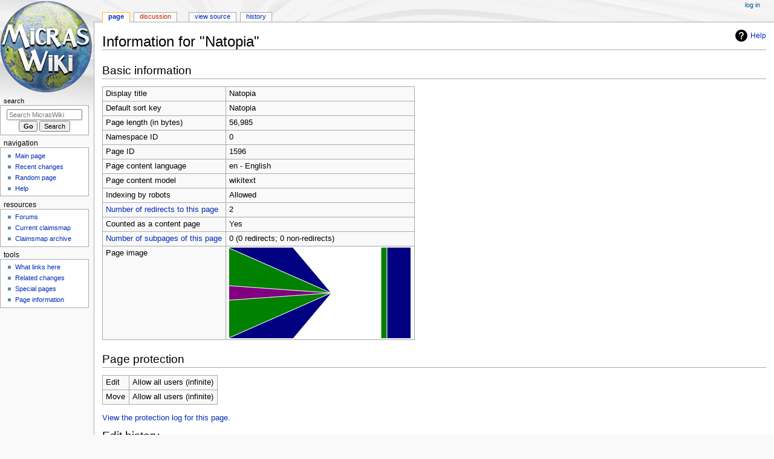

--- FILE ---
content_type: text/html; charset=UTF-8
request_url: https://micras.org/wiki/index.php?title=Natopia&action=info
body_size: 5390
content:
<!DOCTYPE html>
<html class="client-nojs" lang="en" dir="ltr">
<head>
<meta charset="UTF-8">
<title>Information for "Natopia" - MicrasWiki</title>
<script>document.documentElement.className="client-js";RLCONF={"wgBreakFrames":true,"wgSeparatorTransformTable":["",""],"wgDigitTransformTable":["",""],"wgDefaultDateFormat":"dmy","wgMonthNames":["","January","February","March","April","May","June","July","August","September","October","November","December"],"wgRequestId":"a699ffc957a142744a5b6d5d","wgCanonicalNamespace":"","wgCanonicalSpecialPageName":false,"wgNamespaceNumber":0,"wgPageName":"Natopia","wgTitle":"Natopia","wgCurRevisionId":392120,"wgRevisionId":0,"wgArticleId":1596,"wgIsArticle":false,"wgIsRedirect":false,"wgAction":"info","wgUserName":null,"wgUserGroups":["*"],"wgCategories":[],"wgPageViewLanguage":"en","wgPageContentLanguage":"en","wgPageContentModel":"wikitext","wgRelevantPageName":"Natopia","wgRelevantArticleId":1596,"wgIsProbablyEditable":false,"wgRelevantPageIsProbablyEditable":false,"wgRestrictionEdit":[],"wgRestrictionMove":[],"wgCiteReferencePreviewsActive":true,"wgVisualEditor":{"pageLanguageCode":"en","pageLanguageDir":"ltr","pageVariantFallbacks":"en"},"wgPopupsFlags":0,"wgEditSubmitButtonLabelPublish":false};
RLSTATE={"site.styles":"ready","user.styles":"ready","user":"ready","user.options":"loading","mediawiki.interface.helpers.styles":"ready","mediawiki.action.styles":"ready","mediawiki.helplink":"ready","skins.monobook.styles":"ready","ext.visualEditor.desktopArticleTarget.noscript":"ready"};RLPAGEMODULES=["site","mediawiki.page.ready","skins.monobook.scripts","ext.visualEditor.desktopArticleTarget.init","ext.visualEditor.targetLoader","ext.popups"];</script>
<script>(RLQ=window.RLQ||[]).push(function(){mw.loader.impl(function(){return["user.options@12s5i",function($,jQuery,require,module){mw.user.tokens.set({"patrolToken":"+\\","watchToken":"+\\","csrfToken":"+\\"});
}];});});</script>
<link rel="stylesheet" href="/wiki/load.php?lang=en&amp;modules=ext.visualEditor.desktopArticleTarget.noscript%7Cmediawiki.action.styles%7Cmediawiki.helplink%7Cmediawiki.interface.helpers.styles%7Cskins.monobook.styles&amp;only=styles&amp;skin=monobook">
<script async="" src="/wiki/load.php?lang=en&amp;modules=startup&amp;only=scripts&amp;raw=1&amp;skin=monobook"></script>
<meta name="ResourceLoaderDynamicStyles" content="">
<link rel="stylesheet" href="/wiki/load.php?lang=en&amp;modules=site.styles&amp;only=styles&amp;skin=monobook">
<meta name="generator" content="MediaWiki 1.43.3">
<meta name="robots" content="noindex,nofollow,max-image-preview:standard">
<meta name="format-detection" content="telephone=no">
<meta property="og:image" content="https://micras.org/wiki/images/5/51/Natopia_flag.png">
<meta property="og:image:width" content="1200">
<meta property="og:image:height" content="600">
<meta property="og:image" content="https://micras.org/wiki/images/5/51/Natopia_flag.png">
<meta property="og:image:width" content="800">
<meta property="og:image:height" content="400">
<meta property="og:image:width" content="640">
<meta property="og:image:height" content="320">
<meta name="viewport" content="width=device-width, initial-scale=1.0, user-scalable=yes, minimum-scale=0.25, maximum-scale=5.0">
<link rel="search" type="application/opensearchdescription+xml" href="/wiki/rest.php/v1/search" title="MicrasWiki (en)">
<link rel="EditURI" type="application/rsd+xml" href="https://micras.org/wiki/api.php?action=rsd">
<link rel="license" href="http://www.gnu.org/copyleft/fdl.html">
<link rel="alternate" type="application/atom+xml" title="MicrasWiki Atom feed" href="/wiki/index.php?title=Special:RecentChanges&amp;feed=atom">
</head>
<body class="mediawiki ltr sitedir-ltr mw-hide-empty-elt ns-0 ns-subject page-Natopia rootpage-Natopia skin-monobook action-info skin--responsive"><div id="globalWrapper">
	<div id="column-content">
		<div id="content" class="mw-body" role="main">
			<a id="top"></a>
			<div id="siteNotice"></div>
			<div class="mw-indicators">
				<div id="mw-indicator-mw-helplink" class="mw-indicator"><a href="https://www.mediawiki.org/wiki/Special:MyLanguage/Page_information" target="_blank" class="mw-helplink"><span class="mw-helplink-icon"></span>Help</a></div>
			</div>
			<h1 id="firstHeading" class="firstHeading mw-first-heading">Information for "Natopia"</h1>
			<div id="bodyContent" class="monobook-body">
				<div id="siteSub">From MicrasWiki</div>
				<div id="contentSub" ><div id="mw-content-subtitle"></div></div>
				
				<div id="jump-to-nav"></div><a href="#column-one" class="mw-jump-link">Jump to navigation</a><a href="#searchInput" class="mw-jump-link">Jump to search</a>
				<!-- start content -->
				<div id="mw-content-text" class="mw-body-content"><h2 id="Basic_information"><span id="mw-pageinfo-header-basic"></span>Basic information</h2>
<table class="wikitable mw-page-info">
<tr id="mw-pageinfo-display-title" style="vertical-align: top;"><td>Display title</td><td>Natopia</td></tr>
<tr id="mw-pageinfo-default-sort" style="vertical-align: top;"><td>Default sort key</td><td>Natopia</td></tr>
<tr id="mw-pageinfo-length" style="vertical-align: top;"><td>Page length (in bytes)</td><td>56,985</td></tr>
<tr id="mw-pageinfo-namespace-id" style="vertical-align: top;"><td>Namespace ID</td><td>0</td></tr>
<tr id="mw-pageinfo-article-id" style="vertical-align: top;"><td>Page ID</td><td>1596</td></tr>
<tr style="vertical-align: top;"><td>Page content language</td><td>en - English</td></tr>
<tr id="mw-pageinfo-content-model" style="vertical-align: top;"><td>Page content model</td><td>wikitext</td></tr>
<tr id="mw-pageinfo-robot-policy" style="vertical-align: top;"><td>Indexing by robots</td><td>Allowed</td></tr>
<tr style="vertical-align: top;"><td><a href="/wiki/index.php?title=Special:WhatLinksHere/Natopia&amp;hidelinks=1&amp;hidetrans=1" title="Special:WhatLinksHere/Natopia">Number of redirects to this page</a></td><td>2</td></tr>
<tr id="mw-pageinfo-contentpage" style="vertical-align: top;"><td>Counted as a content page</td><td>Yes</td></tr>
<tr style="vertical-align: top;"><td><a href="/mwiki/Special:PrefixIndex/Natopia/" title="Special:PrefixIndex/Natopia/">Number of subpages of this page</a></td><td>0 (0 redirects; 0 non-redirects)</td></tr>
<tr id="mw-pageimages-info-label" style="vertical-align: top;"><td>Page image</td><td><a href="/mwiki/File:Natopia_flag.png" class="mw-file-description"><img alt="Natopia flag.png" src="/wiki/images/thumb/5/51/Natopia_flag.png/300px-Natopia_flag.png" decoding="async" width="300" height="150" /></a></td></tr>
</table>
<h2 id="Page_protection"><span id="mw-pageinfo-header-restrictions"></span>Page protection</h2>
<table class="wikitable mw-page-info">
<tr id="mw-restriction-edit" style="vertical-align: top;"><td>Edit</td><td>Allow all users (infinite)</td></tr>
<tr id="mw-restriction-move" style="vertical-align: top;"><td>Move</td><td>Allow all users (infinite)</td></tr>
</table>
<a href="/wiki/index.php?title=Special:Log&amp;type=protect&amp;page=Natopia" title="Special:Log">View the protection log for this page.</a>
<h2 id="Edit_history"><span id="mw-pageinfo-header-edits"></span>Edit history</h2>
<table class="wikitable mw-page-info">
<tr id="mw-pageinfo-firstuser" style="vertical-align: top;"><td>Page creator</td><td><a href="/mwiki/User:Dr-spangle" class="mw-userlink" title="User:Dr-spangle" data-mw-revid="2119"><bdi>Dr-spangle</bdi></a> <span class="mw-usertoollinks">(<a href="/wiki/index.php?title=User_talk:Dr-spangle&amp;action=edit&amp;redlink=1" class="new mw-usertoollinks-talk" title="User talk:Dr-spangle (page does not exist)">talk</a> | <a href="/mwiki/Special:Contributions/Dr-spangle" class="mw-usertoollinks-contribs" title="Special:Contributions/Dr-spangle">contribs</a>)</span></td></tr>
<tr id="mw-pageinfo-firsttime" style="vertical-align: top;"><td>Date of page creation</td><td><a href="/wiki/index.php?title=Natopia&amp;oldid=2119" title="Natopia">18:19, 31 July 2007</a></td></tr>
<tr id="mw-pageinfo-lastuser" style="vertical-align: top;"><td>Latest editor</td><td><a href="/mwiki/User:Ric" class="mw-userlink" title="User:Ric" data-mw-revid="392120"><bdi>Ric</bdi></a> <span class="mw-usertoollinks">(<a href="/mwiki/User_talk:Ric" class="mw-usertoollinks-talk" title="User talk:Ric">talk</a> | <a href="/mwiki/Special:Contributions/Ric" class="mw-usertoollinks-contribs" title="Special:Contributions/Ric">contribs</a>)</span></td></tr>
<tr id="mw-pageinfo-lasttime" style="vertical-align: top;"><td>Date of latest edit</td><td><a href="/wiki/index.php?title=Natopia&amp;oldid=392120" title="Natopia">12:57, 21 January 2026</a></td></tr>
<tr id="mw-pageinfo-edits" style="vertical-align: top;"><td>Total number of edits</td><td>271</td></tr>
<tr id="mw-pageinfo-authors" style="vertical-align: top;"><td>Total number of distinct authors</td><td>11</td></tr>
<tr id="mw-pageinfo-recent-edits" style="vertical-align: top;"><td>Recent number of edits (within past 90 days)</td><td>4</td></tr>
<tr id="mw-pageinfo-recent-authors" style="vertical-align: top;"><td>Recent number of distinct authors</td><td>2</td></tr>
</table>
<h2 id="Page_properties"><span id="mw-pageinfo-header-properties"></span>Page properties</h2>
<table class="wikitable mw-page-info">
<tr id="mw-pageinfo-hidden-categories" style="vertical-align: top;"><td>Hidden category (1)</td><td><div class="mw-hiddenCategoriesExplanation"><p>This page is a member of a hidden category:
</p></div><ul>
<li><a href="/mwiki/Category:Pages_using_duplicate_arguments_in_template_calls" title="Category:Pages using duplicate arguments in template calls">Category:Pages using duplicate arguments in template calls</a></li>
</ul></td></tr>
<tr id="mw-pageinfo-templates" style="vertical-align: top;"><td>Transcluded templates (23)</td><td><div class="mw-templatesUsedExplanation"><p>Templates used on this page:
</p></div><ul>
<li><a href="/mwiki/Template:," title="Template:,">Template:,</a> (<a href="/wiki/index.php?title=Template:,&amp;action=edit" title="Template:,">view source</a>) </li><li><a href="/mwiki/Template:AN" class="mw-redirect" title="Template:AN">Template:AN</a> (<a href="/wiki/index.php?title=Template:AN&amp;action=edit" class="mw-redirect" title="Template:AN">view source</a>) </li><li><a href="/mwiki/Template:AN_year" title="Template:AN year">Template:AN year</a> (<a href="/wiki/index.php?title=Template:AN_year&amp;action=edit" title="Template:AN year">view source</a>) </li><li><a href="/mwiki/Template:Basepage_subpage" title="Template:Basepage subpage">Template:Basepage subpage</a> (<a href="/wiki/index.php?title=Template:Basepage_subpage&amp;action=edit" title="Template:Basepage subpage">view source</a>) </li><li><a href="/mwiki/Template:Bottom_nav" title="Template:Bottom nav">Template:Bottom nav</a> (<a href="/wiki/index.php?title=Template:Bottom_nav&amp;action=edit" title="Template:Bottom nav">view source</a>) </li><li><a href="/mwiki/Template:Cat_handler" title="Template:Cat handler">Template:Cat handler</a> (<a href="/wiki/index.php?title=Template:Cat_handler&amp;action=edit" title="Template:Cat handler">view source</a>) </li><li><a href="/wiki/index.php?title=Template:Cat_handler/blacklist&amp;action=edit&amp;redlink=1" class="new" title="Template:Cat handler/blacklist (page does not exist)">Template:Cat handler/blacklist</a> (<a href="/wiki/index.php?title=Template:Cat_handler/blacklist&amp;action=edit" class="new" title="Template:Cat handler/blacklist (page does not exist)">view source</a>) </li><li><a href="/mwiki/Template:Cat_handler/numbered" title="Template:Cat handler/numbered">Template:Cat handler/numbered</a> (<a href="/wiki/index.php?title=Template:Cat_handler/numbered&amp;action=edit" title="Template:Cat handler/numbered">view source</a>) </li><li><a href="/mwiki/Template:Category_handler" class="mw-redirect" title="Template:Category handler">Template:Category handler</a> (<a href="/wiki/index.php?title=Template:Category_handler&amp;action=edit" class="mw-redirect" title="Template:Category handler">view source</a>) </li><li><a href="/mwiki/Template:Infobox_Nation_Comprehensive" title="Template:Infobox Nation Comprehensive">Template:Infobox Nation Comprehensive</a> (<a href="/wiki/index.php?title=Template:Infobox_Nation_Comprehensive&amp;action=edit" title="Template:Infobox Nation Comprehensive">view source</a>) </li><li><a href="/mwiki/Template:MTO_Article" title="Template:MTO Article">Template:MTO Article</a> (<a href="/wiki/index.php?title=Template:MTO_Article&amp;action=edit" title="Template:MTO Article">view source</a>) </li><li><a href="/mwiki/Template:Main" title="Template:Main">Template:Main</a> (<a href="/wiki/index.php?title=Template:Main&amp;action=edit" title="Template:Main">view source</a>) </li><li><a href="/mwiki/Template:Namespace_detect" title="Template:Namespace detect">Template:Namespace detect</a> (<a href="/wiki/index.php?title=Template:Namespace_detect&amp;action=edit" title="Template:Namespace detect">view source</a>) </li><li><a href="/mwiki/Template:Natopia_nav" title="Template:Natopia nav">Template:Natopia nav</a> (<a href="/wiki/index.php?title=Template:Natopia_nav&amp;action=edit" title="Template:Natopia nav">view source</a>) </li><li><a href="/mwiki/Template:Natopian_article" title="Template:Natopian article">Template:Natopian article</a> (<a href="/wiki/index.php?title=Template:Natopian_article&amp;action=edit" title="Template:Natopian article">view source</a>) </li><li><a href="/mwiki/Template:Navbox" title="Template:Navbox">Template:Navbox</a> (<a href="/wiki/index.php?title=Template:Navbox&amp;action=edit" title="Template:Navbox">view source</a>) </li><li><a href="/mwiki/Template:Navbox_subgroup" title="Template:Navbox subgroup">Template:Navbox subgroup</a> (<a href="/wiki/index.php?title=Template:Navbox_subgroup&amp;action=edit" title="Template:Navbox subgroup">view source</a>) </li><li><a href="/mwiki/Template:Phm" title="Template:Phm">Template:Phm</a> (<a href="/wiki/index.php?title=Template:Phm&amp;action=edit" title="Template:Phm">view source</a>) </li><li><a href="/mwiki/Template:SANE_article" title="Template:SANE article">Template:SANE article</a> (<a href="/wiki/index.php?title=Template:SANE_article&amp;action=edit" title="Template:SANE article">view source</a>) </li><li><a href="/mwiki/Template:See_also" title="Template:See also">Template:See also</a> (<a href="/wiki/index.php?title=Template:See_also&amp;action=edit" title="Template:See also">view source</a>) </li><li><a href="/mwiki/Template:Tnavbar" title="Template:Tnavbar">Template:Tnavbar</a> (<a href="/wiki/index.php?title=Template:Tnavbar&amp;action=edit" title="Template:Tnavbar">view source</a>) </li><li><a href="/mwiki/Template:Top_icon" title="Template:Top icon">Template:Top icon</a> (<a href="/wiki/index.php?title=Template:Top_icon&amp;action=edit" title="Template:Top icon">view source</a>) </li><li><a href="/mwiki/Template:Unbulleted_list" title="Template:Unbulleted list">Template:Unbulleted list</a> (<a href="/wiki/index.php?title=Template:Unbulleted_list&amp;action=edit" title="Template:Unbulleted list">view source</a>) </li></ul></td></tr>
</table>

<div class="printfooter" data-nosnippet="">Retrieved from "<a dir="ltr" href="https://micras.org/mwiki/Natopia">https://micras.org/mwiki/Natopia</a>"</div></div>
				<div id="catlinks" class="catlinks catlinks-allhidden" data-mw="interface"></div>
				<!-- end content -->
				<div class="visualClear"></div>
			</div>
		</div>
		<div class="visualClear"></div>
	</div>
	<div id="column-one" >
		<h2>Navigation menu</h2>
		<div role="navigation" class="portlet" id="p-cactions" aria-labelledby="p-cactions-label">
			<h3 id="p-cactions-label" >Page actions</h3>
			<div class="pBody">
				<ul >
				<li id="ca-nstab-main" class="selected mw-list-item"><a href="/mwiki/Natopia" title="View the content page [c]" accesskey="c">Page</a></li><li id="ca-talk" class="new mw-list-item"><a href="/wiki/index.php?title=Talk:Natopia&amp;action=edit&amp;redlink=1" rel="discussion" class="new" title="Discussion about the content page (page does not exist) [t]" accesskey="t">Discussion</a></li><li id="ca-view" class="mw-list-item"><a href="/mwiki/Natopia">Read</a></li><li id="ca-viewsource" class="mw-list-item"><a href="/wiki/index.php?title=Natopia&amp;action=edit" title="This page is protected.&#10;You can view its source [e]" accesskey="e">View source</a></li><li id="ca-history" class="mw-list-item"><a href="/wiki/index.php?title=Natopia&amp;action=history" title="Past revisions of this page [h]" accesskey="h">History</a></li>
				
				</ul>
			</div>
		</div>
		
<div role="navigation" class="portlet mw-portlet mw-portlet-cactions-mobile"
	id="p-cactions-mobile" aria-labelledby="p-cactions-mobile-label">
	<h3 id="p-cactions-mobile-label" >Page actions</h3>
	<div class="pBody">
		<ul ><li id="main-mobile" class="selected mw-list-item"><a href="/mwiki/Natopia" title="Page">Page</a></li><li id="talk-mobile" class="new mw-list-item"><a href="/wiki/index.php?title=Talk:Natopia&amp;action=edit&amp;redlink=1" title=" (page does not exist)" class="new">Discussion</a></li><li id="ca-more" class="mw-list-item"><a href="#p-cactions">More</a></li><li id="ca-tools" class="mw-list-item"><a href="#p-tb" title="Tools">Tools</a></li></ul>
		
	</div>
</div>

		<div role="navigation" class="portlet" id="p-personal" aria-labelledby="p-personal-label">
			<h3 id="p-personal-label" >Personal tools</h3>
			<div class="pBody">
				<ul >
				<li id="pt-login" class="mw-list-item"><a href="/wiki/index.php?title=Special:UserLogin&amp;returnto=Natopia&amp;returntoquery=action%3Dinfo" title="You are encouraged to log in; however, it is not mandatory [o]" accesskey="o">Log in</a></li>
				</ul>
			</div>
		</div>
		<div class="portlet" id="p-logo" role="banner">
			<a href="/mwiki/Main_Page" class="mw-wiki-logo"></a>
		</div>
		<div id="sidebar">
		
<div role="navigation" class="portlet mw-portlet mw-portlet- emptyPortlet"
	id="p-" aria-labelledby="p--label">
	<h3 id="p--label" ></h3>
	<div class="pBody">
		<ul ></ul>
		
	</div>
</div>

		<div role="search" class="portlet" id="p-search">
			<h3 id="p-search-label" ><label for="searchInput">Search</label></h3>
			<div class="pBody" id="searchBody">
				<form action="/wiki/index.php" id="searchform"><input type="hidden" value="Special:Search" name="title"><input type="search" name="search" placeholder="Search MicrasWiki" aria-label="Search MicrasWiki" autocapitalize="sentences" title="Search MicrasWiki [f]" accesskey="f" id="searchInput"><input type="submit" name="go" value="Go" title="Go to a page with this exact name if it exists" class="searchButton" id="searchButton"> <input type="submit" name="fulltext" value="Search" title="Search the pages for this text" class="searchButton mw-fallbackSearchButton" id="mw-searchButton"></form>
			</div>
		</div>
		
<div role="navigation" class="portlet mw-portlet mw-portlet-navigation"
	id="p-navigation" aria-labelledby="p-navigation-label">
	<h3 id="p-navigation-label" >Navigation</h3>
	<div class="pBody">
		<ul ><li id="n-mainpage-description" class="mw-list-item"><a href="/mwiki/Main_Page" title="Visit the main page [z]" accesskey="z">Main page</a></li><li id="n-recentchanges" class="mw-list-item"><a href="/mwiki/Special:RecentChanges" title="A list of recent changes in the wiki [r]" accesskey="r">Recent changes</a></li><li id="n-randompage" class="mw-list-item"><a href="/mwiki/Special:Random" title="Load a random page [x]" accesskey="x">Random page</a></li><li id="n-help" class="mw-list-item"><a href="https://www.mediawiki.org/wiki/Special:MyLanguage/Help:Contents" title="The place to find out">Help</a></li></ul>
		
	</div>
</div>

<div role="navigation" class="portlet mw-portlet mw-portlet-resources"
	id="p-resources" aria-labelledby="p-resources-label">
	<h3 id="p-resources-label" >resources</h3>
	<div class="pBody">
		<ul ><li id="n-Forums" class="mw-list-item"><a href="https://hub.mn/forum" rel="nofollow">Forums</a></li><li id="n-Current-claimsmap" class="mw-list-item"><a href="https://micras.org/maps/claimsmap.png" rel="nofollow">Current claimsmap</a></li><li id="n-Claimsmap-archive" class="mw-list-item"><a href="https://hub.mn/forum/viewtopic.php?f=2&amp;t=7298" rel="nofollow">Claimsmap archive</a></li></ul>
		
	</div>
</div>

<div role="navigation" class="portlet mw-portlet mw-portlet-tb"
	id="p-tb" aria-labelledby="p-tb-label">
	<h3 id="p-tb-label" >Tools</h3>
	<div class="pBody">
		<ul ><li id="t-whatlinkshere" class="mw-list-item"><a href="/mwiki/Special:WhatLinksHere/Natopia" title="A list of all wiki pages that link here [j]" accesskey="j">What links here</a></li><li id="t-recentchangeslinked" class="mw-list-item"><a href="/mwiki/Special:RecentChangesLinked/Natopia" rel="nofollow" title="Recent changes in pages linked from this page [k]" accesskey="k">Related changes</a></li><li id="t-specialpages" class="mw-list-item"><a href="/mwiki/Special:SpecialPages" title="A list of all special pages [q]" accesskey="q">Special pages</a></li><li id="t-info" class="mw-list-item"><a href="/wiki/index.php?title=Natopia&amp;action=info" title="More information about this page">Page information</a></li></ul>
		
	</div>
</div>

		
		</div>
		<a href="#sidebar" title="Jump to navigation"
			class="menu-toggle" id="sidebar-toggle"></a>
		<a href="#p-personal" title="user tools"
			class="menu-toggle" id="p-personal-toggle"></a>
		<a href="#globalWrapper" title="back to top"
			class="menu-toggle" id="globalWrapper-toggle"></a>
	</div>
	<!-- end of the left (by default at least) column -->
	<div class="visualClear"></div>
	<div id="footer" class="mw-footer" role="contentinfo"
		>
		<div id="f-copyrightico" class="footer-icons">
			<a href="http://www.gnu.org/copyleft/fdl.html" class="cdx-button cdx-button--fake-button cdx-button--size-large cdx-button--fake-button--enabled"><img src="/wiki/resources/assets/licenses/gnu-fdl.png" alt="GNU Free Documentation License 1.2" width="88" height="31" loading="lazy"></a>
		</div>
		<div id="f-poweredbyico" class="footer-icons">
			<a href="https://www.mediawiki.org/" class="cdx-button cdx-button--fake-button cdx-button--size-large cdx-button--fake-button--enabled"><img src="/wiki/resources/assets/poweredby_mediawiki.svg" alt="Powered by MediaWiki" width="88" height="31" loading="lazy"></a>
		</div>
		<ul id="f-list">
			
			<li id="privacy"><a href="/mwiki/MicrasWiki:Privacy_policy">Contact an admin</a></li><li id="about"><a href="/mwiki/MicrasWiki:About">About MicrasWiki</a></li><li id="disclaimers"><a href="/mwiki/MicrasWiki:General_disclaimer">Disclaimers</a></li>
		</ul>
	</div>
</div>
<script>(RLQ=window.RLQ||[]).push(function(){mw.config.set({"wgBackendResponseTime":158});});</script>
</body>
</html>